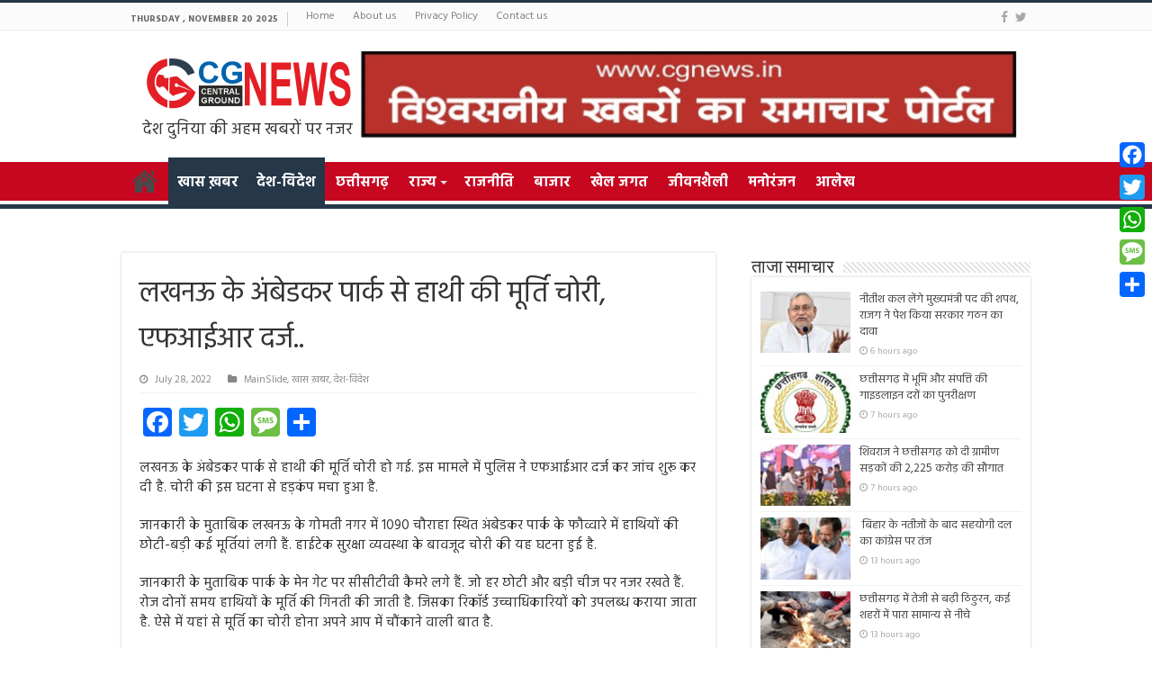

--- FILE ---
content_type: text/html; charset=UTF-8
request_url: https://liveindex.org/widget/300-dark.php
body_size: 3576
content:
 
<!DOCTYPE html>
<html xmlns="https://www.w3.org/1999/xhtml" lang="en-US">
	<head>
		<meta http-equiv="content-type" content="text/html; charset=UTF-8" /> 
		<meta charset="UTF-8" /> 
		<meta name="viewport" content="width=device-width, initial-scale=1, maximum-scale=1" /> 
		<!--[if lte IE 10]> <meta http-equiv="X-UA-Compatible" content="IE=Edge,chrome=1" /> 
		<![endif]--> 
		<rel="preconnect" href="https://cdnjs.cloudflare.com" crossorigin> 
		<style type="text/css">@font-face {font-family:PT Sans Narrow;font-style:normal;font-weight:400;src:url(/cf-fonts/s/pt-sans-narrow/5.0.19/cyrillic-ext/400/normal.woff2);unicode-range:U+0460-052F,U+1C80-1C88,U+20B4,U+2DE0-2DFF,U+A640-A69F,U+FE2E-FE2F;font-display:swap;}@font-face {font-family:PT Sans Narrow;font-style:normal;font-weight:400;src:url(/cf-fonts/s/pt-sans-narrow/5.0.19/latin/400/normal.woff2);unicode-range:U+0000-00FF,U+0131,U+0152-0153,U+02BB-02BC,U+02C6,U+02DA,U+02DC,U+0304,U+0308,U+0329,U+2000-206F,U+2074,U+20AC,U+2122,U+2191,U+2193,U+2212,U+2215,U+FEFF,U+FFFD;font-display:swap;}@font-face {font-family:PT Sans Narrow;font-style:normal;font-weight:400;src:url(/cf-fonts/s/pt-sans-narrow/5.0.19/cyrillic/400/normal.woff2);unicode-range:U+0301,U+0400-045F,U+0490-0491,U+04B0-04B1,U+2116;font-display:swap;}@font-face {font-family:PT Sans Narrow;font-style:normal;font-weight:400;src:url(/cf-fonts/s/pt-sans-narrow/5.0.19/latin-ext/400/normal.woff2);unicode-range:U+0100-02AF,U+0304,U+0308,U+0329,U+1E00-1E9F,U+1EF2-1EFF,U+2020,U+20A0-20AB,U+20AD-20CF,U+2113,U+2C60-2C7F,U+A720-A7FF;font-display:swap;}@font-face {font-family:PT Sans Narrow;font-style:normal;font-weight:700;src:url(/cf-fonts/s/pt-sans-narrow/5.0.19/cyrillic/700/normal.woff2);unicode-range:U+0301,U+0400-045F,U+0490-0491,U+04B0-04B1,U+2116;font-display:swap;}@font-face {font-family:PT Sans Narrow;font-style:normal;font-weight:700;src:url(/cf-fonts/s/pt-sans-narrow/5.0.19/latin-ext/700/normal.woff2);unicode-range:U+0100-02AF,U+0304,U+0308,U+0329,U+1E00-1E9F,U+1EF2-1EFF,U+2020,U+20A0-20AB,U+20AD-20CF,U+2113,U+2C60-2C7F,U+A720-A7FF;font-display:swap;}@font-face {font-family:PT Sans Narrow;font-style:normal;font-weight:700;src:url(/cf-fonts/s/pt-sans-narrow/5.0.19/cyrillic-ext/700/normal.woff2);unicode-range:U+0460-052F,U+1C80-1C88,U+20B4,U+2DE0-2DFF,U+A640-A69F,U+FE2E-FE2F;font-display:swap;}@font-face {font-family:PT Sans Narrow;font-style:normal;font-weight:700;src:url(/cf-fonts/s/pt-sans-narrow/5.0.19/latin/700/normal.woff2);unicode-range:U+0000-00FF,U+0131,U+0152-0153,U+02BB-02BC,U+02C6,U+02DA,U+02DC,U+0304,U+0308,U+0329,U+2000-206F,U+2074,U+20AC,U+2122,U+2191,U+2193,U+2212,U+2215,U+FEFF,U+FFFD;font-display:swap;}</style>
		<link rel="stylesheet" id="font-awesome-css"  href="https://cdnjs.cloudflare.com/ajax/libs/font-awesome/4.6.2/css/font-awesome.min.css" type="text/css" media="all" />
		<link rel="stylesheet" id="300-light-css"  href="https://liveindex.org/widget/css/widget-v1.01.2.css" type="text/css" media="all" />
		<title>Live Index : Widget Dark</title>
		<meta name="description" content="All World Indices. Indexes, Currencies, Commodities, Futures, Premarket, Economic Calender &amp; more. Stock Market Live. Live Index. Live Chart. Buy Sell Signal,Stock Market News, Historical Data." />
		<meta name="keywords" content="All World Indices,Indexes,Currencies,Commodities,Futures,Stock Market,Premarket,Economic Calender,Stock Market Index,Stock Market Chart,Live Buy Sell Signal,Stock Market News,Historical Data" />
			</head>
	<body>
		<div class="widget widget-300x250 widget-dark">
			<div class="content">
				<div class="short-tabs">
					<ul>
						<li><a href="javascript:void(0);">Indices</a></li>
						<li><a href="javascript:void(0);">Futures</a></li>
						<li><a href="javascript:void(0);">Commodities</a></li>
						<li><a href="javascript:void(0);">Currencies</a></li>
					</ul>
					<div>
						<table class="index_table">
							<tbody>
								<tr class="index-head">
									<th class="index-name">Indices</th>
									<th class="index-last">Last</th>
									<th class="index-change">Chg</th>
									<th class="index-percent">Chg%</th>
									<th class="index-status"></th>
								</tr>
										<tr class="index-line positive clickable">
			<td class="index-name positive left-align">
				<i class="fa fa-caret-up"></i>
				<a title="DOW 30" href="https://liveindex.org/dow/">DOW 30</a>
			</td>
			<td class="index-price positive" title="DOW 30 Last Trade Price">46,138.80</td>
			<td class="index-change positive" title="DOW 30 Change">+47.03</td>
			<td class="index-percent positive" title="DOW 30 Change in %">+0.10%</td>
			<td class="index-clock Close" ><i class="fa fa-clock-o fa-flip-horizontal" title="Close"></i></td>
		</tr>
				<tr class="index-line positive clickable">
			<td class="index-name positive left-align">
				<i class="fa fa-caret-up"></i>
				<a title="S&P 500" href="https://liveindex.org/s&p-500/">S&P 500</a>
			</td>
			<td class="index-price positive" title="S&P 500 Last Trade Price">6,642.16</td>
			<td class="index-change positive" title="S&P 500 Change">+24.84</td>
			<td class="index-percent positive" title="S&P 500 Change in %">+0.38%</td>
			<td class="index-clock Close" ><i class="fa fa-clock-o fa-flip-horizontal" title="Close"></i></td>
		</tr>
				<tr class="index-line negative clickable">
			<td class="index-name negative left-align">
				<i class="fa fa-caret-down"></i>
				<a title="FTSE 100" href="https://liveindex.org/ftse/">FTSE 100</a>
			</td>
			<td class="index-price negative" title="FTSE 100 Last Trade Price">9,507.41</td>
			<td class="index-change negative" title="FTSE 100 Change">-44.89</td>
			<td class="index-percent negative" title="FTSE 100 Change in %">-0.47%</td>
			<td class="index-clock Close" ><i class="fa fa-clock-o fa-flip-horizontal" title="Close"></i></td>
		</tr>
				<tr class="index-line negative clickable">
			<td class="index-name negative left-align">
				<i class="fa fa-caret-down"></i>
				<a title="DAX" href="https://liveindex.org/dax/">DAX</a>
			</td>
			<td class="index-price negative" title="DAX Last Trade Price">23,162.90</td>
			<td class="index-change negative" title="DAX Change">-17.61</td>
			<td class="index-percent negative" title="DAX Change in %">-0.08%</td>
			<td class="index-clock Close" ><i class="fa fa-clock-o fa-flip-horizontal" title="Close"></i></td>
		</tr>
				<tr class="index-line negative clickable">
			<td class="index-name negative left-align">
				<i class="fa fa-caret-down"></i>
				<a title="NIKKEI 225" href="https://liveindex.org/nikkei/">NIKKEI 225</a>
			</td>
			<td class="index-price negative" title="NIKKEI 225 Last Trade Price">48,537.70</td>
			<td class="index-change negative" title="NIKKEI 225 Change">-165.28</td>
			<td class="index-percent negative" title="NIKKEI 225 Change in %">-0.34%</td>
			<td class="index-clock Close" ><i class="fa fa-clock-o fa-flip-horizontal" title="Close"></i></td>
		</tr>
				<tr class="index-line positive clickable">
			<td class="index-name positive left-align">
				<i class="fa fa-caret-up"></i>
				<a title="SHANGHAI COMPOSITE" href="https://liveindex.org/shanghai-composite/">SHANGHAI COMPOSI</a>
			</td>
			<td class="index-price positive" title="SHANGHAI COMPOSITE Last Trade Price">3,946.74</td>
			<td class="index-change positive" title="SHANGHAI COMPOSITE Change">+6.93</td>
			<td class="index-percent positive" title="SHANGHAI COMPOSITE Change in %">+0.18%</td>
			<td class="index-clock Close" ><i class="fa fa-clock-o fa-flip-horizontal" title="Close"></i></td>
		</tr>
				<tr class="index-line positive clickable">
			<td class="index-name positive left-align">
				<i class="fa fa-caret-up"></i>
				<a title="NSE NIFTY" href="https://liveindex.org/nifty/">NSE NIFTY</a>
			</td>
			<td class="index-price positive" title="NSE NIFTY Last Trade Price">26,052.70</td>
			<td class="index-change positive" title="NSE NIFTY Change">+142.60</td>
			<td class="index-percent positive" title="NSE NIFTY Change in %">+0.55%</td>
			<td class="index-clock Close" ><i class="fa fa-clock-o fa-flip-horizontal" title="Close"></i></td>
		</tr>
									</tbody>
						</table>
					</div>
					<div>
						<table class="index_table">
							<tbody>
								<tr class="index-head">
									<th class="index-name"><a href="https://liveindex.org/futures/" target="_blank">
									Futures</a></th>
									<th class="index-last">Last</th>
									<th class="index-change">Chg</th>
									<th class="index-percent">Chg%</th>
									<th class="index-status"></th>
								</tr>
										<tr class="index-line positive clickable">
			<td class="index-name positive left-align">
				<i class="fa fa-caret-up"></i>
				<a title="DOW 30 FUTURES" href="https://liveindex.org/dow-futures/">DOW 30 FUTURES</a>
			</td>
			<td class="index-price positive" title="DOW 30 FUTURES Last Trade Price">46,273.70</td>
			<td class="index-change positive" title="DOW 30 FUTURES Change">+134.90</td>
			<td class="index-percent positive" title="DOW 30 FUTURES Change in %">+0.29%</td>
			<td class="index-clock Open" ><i class="fa fa-clock-o open" title="Open"></i></td>
		</tr>
				<tr class="index-line positive clickable">
			<td class="index-name positive left-align">
				<i class="fa fa-caret-up"></i>
				<a title="S&P 500 FUTURES" href="https://liveindex.org/s&p-futures/">S&P 500 FUTURES</a>
			</td>
			<td class="index-price positive" title="S&P 500 FUTURES Last Trade Price">6,697.80</td>
			<td class="index-change positive" title="S&P 500 FUTURES Change">+55.60</td>
			<td class="index-percent positive" title="S&P 500 FUTURES Change in %">+0.84%</td>
			<td class="index-clock Open" ><i class="fa fa-clock-o open" title="Open"></i></td>
		</tr>
				<tr class="index-line positive clickable">
			<td class="index-name positive left-align">
				<i class="fa fa-caret-up"></i>
				<a title="FTSE 100 FUTURES" href="https://liveindex.org/ftse-futures/">FTSE 100 FUTURES</a>
			</td>
			<td class="index-price positive" title="FTSE 100 FUTURES Last Trade Price">9,611.40</td>
			<td class="index-change positive" title="FTSE 100 FUTURES Change">+13.00</td>
			<td class="index-percent positive" title="FTSE 100 FUTURES Change in %">+0.14%</td>
			<td class="index-clock Open" ><i class="fa fa-clock-o open" title="Open"></i></td>
		</tr>
				<tr class="index-line positive clickable">
			<td class="index-name positive left-align">
				<i class="fa fa-caret-up"></i>
				<a title="DAX FUTURES" href="https://liveindex.org/dax-futures/">DAX FUTURES</a>
			</td>
			<td class="index-price positive" title="DAX FUTURES Last Trade Price">23,402.40</td>
			<td class="index-change positive" title="DAX FUTURES Change">+42.00</td>
			<td class="index-percent positive" title="DAX FUTURES Change in %">+0.18%</td>
			<td class="index-clock Open" ><i class="fa fa-clock-o open" title="Open"></i></td>
		</tr>
				<tr class="index-line positive clickable">
			<td class="index-name positive left-align">
				<i class="fa fa-caret-up"></i>
				<a title="SGX NIFTY FUTURES" href="https://liveindex.org/sgx-nifty-futures/">SGX NIFTY FUTURE</a>
			</td>
			<td class="index-price positive" title="SGX NIFTY FUTURES Last Trade Price">26,068.00</td>
			<td class="index-change positive" title="SGX NIFTY FUTURES Change">+15.00</td>
			<td class="index-percent positive" title="SGX NIFTY FUTURES Change in %">+0.06%</td>
			<td class="index-clock Close" ><i class="fa fa-clock-o fa-flip-horizontal" title="Close"></i></td>
		</tr>
				<tr class="index-line positive clickable">
			<td class="index-name positive left-align">
				<i class="fa fa-caret-up"></i>
				<a title="US DOLLAR INDEX" href="https://liveindex.org/dollar-index/">US DOLLAR INDEX</a>
			</td>
			<td class="index-price positive" title="US DOLLAR INDEX Last Trade Price">100.12</td>
			<td class="index-change positive" title="US DOLLAR INDEX Change">+0.57</td>
			<td class="index-percent positive" title="US DOLLAR INDEX Change in %">+0.57%</td>
			<td class="index-clock Close" ><i class="fa fa-clock-o fa-flip-horizontal" title="Close"></i></td>
		</tr>
				<tr class="index-line negative clickable">
			<td class="index-name negative left-align">
				<i class="fa fa-caret-down"></i>
				<a title="S&P 500 VIX FUTURES" href="https://liveindex.org/vix/">S&P 500 VIX FUTU</a>
			</td>
			<td class="index-price negative" title="S&P 500 VIX FUTURES Last Trade Price">20.630</td>
			<td class="index-change negative" title="S&P 500 VIX FUTURES Change">-0.250</td>
			<td class="index-percent negative" title="S&P 500 VIX FUTURES Change in %">-1.200%</td>
			<td class="index-clock Open" ><i class="fa fa-clock-o open" title="Open"></i></td>
		</tr>
									</tbody>
						</table>
					</div>
					<div>
						<table class="index_table">
							<tbody>
								<tr class="index-head">
									<th class="index-name"><a href="https://liveindex.org/futures/" target="_blank">
									Commodities</a></th>
									<th class="index-last">Last</th>
									<th class="index-change">Chg</th>
									<th class="index-percent">Chg%</th>
									<th class="index-status"></th>
								</tr>
										<tr class="index-line positive clickable">
			<td class="index-name positive left-align">
				<i class="fa fa-caret-up"></i>
				<a title="GOLD" href="https://liveindex.org/gold/">GOLD</a>
			</td>
			<td class="index-price positive" title="GOLD Last Trade Price">4,088.30</td>
			<td class="index-change positive" title="GOLD Change">+5.50</td>
			<td class="index-percent positive" title="GOLD Change in %">+0.13%</td>
			<td class="index-clock Open" ><i class="fa fa-clock-o open" title="Open"></i></td>
		</tr>
				<tr class="index-line positive clickable">
			<td class="index-name positive left-align">
				<i class="fa fa-caret-up"></i>
				<a title="SILVER" href="https://liveindex.org/silver/">SILVER</a>
			</td>
			<td class="index-price positive" title="SILVER Last Trade Price">51.165</td>
			<td class="index-change positive" title="SILVER Change">+0.311</td>
			<td class="index-percent positive" title="SILVER Change in %">+0.610%</td>
			<td class="index-clock Open" ><i class="fa fa-clock-o open" title="Open"></i></td>
		</tr>
				<tr class="index-line positive clickable">
			<td class="index-name positive left-align">
				<i class="fa fa-caret-up"></i>
				<a title="COPPER" href="https://liveindex.org/copper/">COPPER</a>
			</td>
			<td class="index-price positive" title="COPPER Last Trade Price">5.0345</td>
			<td class="index-change positive" title="COPPER Change">+0.0160</td>
			<td class="index-percent positive" title="COPPER Change in %">+0.3200%</td>
			<td class="index-clock Open" ><i class="fa fa-clock-o open" title="Open"></i></td>
		</tr>
				<tr class="index-line negative clickable">
			<td class="index-name negative left-align">
				<i class="fa fa-caret-down"></i>
				<a title="CRUDE OIL" href="https://liveindex.org/crude/">CRUDE OIL</a>
			</td>
			<td class="index-price negative" title="CRUDE OIL Last Trade Price">59.440</td>
			<td class="index-change negative" title="CRUDE OIL Change">-1.160</td>
			<td class="index-percent negative" title="CRUDE OIL Change in %">-1.910%</td>
			<td class="index-clock Close" ><i class="fa fa-clock-o fa-flip-horizontal" title="Close"></i></td>
		</tr>
				<tr class="index-line negative clickable">
			<td class="index-name negative left-align">
				<i class="fa fa-caret-down"></i>
				<a title="BRENT OIL" href="https://liveindex.org/brent/">BRENT OIL</a>
			</td>
			<td class="index-price negative" title="BRENT OIL Last Trade Price">63.660</td>
			<td class="index-change negative" title="BRENT OIL Change">-1.230</td>
			<td class="index-percent negative" title="BRENT OIL Change in %">-1.900%</td>
			<td class="index-clock Open" ><i class="fa fa-clock-o open" title="Open"></i></td>
		</tr>
				<tr class="index-line positive clickable">
			<td class="index-name positive left-align">
				<i class="fa fa-caret-up"></i>
				<a title="NATURAL GAS" href="https://liveindex.org/naturalgas/">NATURAL GAS</a>
			</td>
			<td class="index-price positive" title="NATURAL GAS Last Trade Price">4.5520</td>
			<td class="index-change positive" title="NATURAL GAS Change">+0.0020</td>
			<td class="index-percent positive" title="NATURAL GAS Change in %">+0.0400%</td>
			<td class="index-clock Open" ><i class="fa fa-clock-o open" title="Open"></i></td>
		</tr>
									</tbody>
						</table>
					</div>
					<div>
						<table class="index_table">
							<tbody>
								<tr class="index-head">
									<th class="index-name"><a href="https://liveindex.org/futures/" target="_blank">
									Currencies</a></th>
									<th class="index-last">Last</th>
									<th class="index-change">Chg</th>
									<th class="index-percent">Chg%</th>
									<th class="index-status"></th>
								</tr>
										<tr class="index-line positive clickable">
			<td class="index-name positive left-align">
				<i class="fa fa-caret-up"></i>
				<a title="EUR/USD" href="https://liveindex.org/eur-usd/">EUR/USD</a>
			</td>
			<td class="index-price positive" title="EUR/USD Last Trade Price">1.1540</td>
			<td class="index-change positive" title="EUR/USD Change">+0.0004</td>
			<td class="index-percent positive" title="EUR/USD Change in %">+0.0300%</td>
			<td class="index-clock Open" ><i class="fa fa-clock-o open" title="Open"></i></td>
		</tr>
				<tr class="index-line negative clickable">
			<td class="index-name negative left-align">
				<i class="fa fa-caret-down"></i>
				<a title="USD/JPY" href="https://liveindex.org/usd-jpy/">USD/JPY</a>
			</td>
			<td class="index-price negative" title="USD/JPY Last Trade Price">157.0200</td>
			<td class="index-change negative" title="USD/JPY Change">-0.1300</td>
			<td class="index-percent negative" title="USD/JPY Change in %">-0.0800%</td>
			<td class="index-clock Open" ><i class="fa fa-clock-o open" title="Open"></i></td>
		</tr>
				<tr class="index-line negative clickable">
			<td class="index-name negative left-align">
				<i class="fa fa-caret-down"></i>
				<a title="GBP/USD" href="https://liveindex.org/gbp-usd/">GBP/USD</a>
			</td>
			<td class="index-price negative" title="GBP/USD Last Trade Price">1.3055</td>
			<td class="index-change negative" title="GBP/USD Change">-0.0001</td>
			<td class="index-percent negative" title="GBP/USD Change in %">-0.0100%</td>
			<td class="index-clock Open" ><i class="fa fa-clock-o open" title="Open"></i></td>
		</tr>
				<tr class="index-line negative clickable">
			<td class="index-name negative left-align">
				<i class="fa fa-caret-down"></i>
				<a title="USD/CHF" href="https://liveindex.org/usd-chf/">USD/CHF</a>
			</td>
			<td class="index-price negative" title="USD/CHF Last Trade Price">0.8051</td>
			<td class="index-change negative" title="USD/CHF Change">-0.0002</td>
			<td class="index-percent negative" title="USD/CHF Change in %">-0.0200%</td>
			<td class="index-clock Open" ><i class="fa fa-clock-o open" title="Open"></i></td>
		</tr>
				<tr class="index-line negative clickable">
			<td class="index-name negative left-align">
				<i class="fa fa-caret-down"></i>
				<a title="USD/CAD" href="https://liveindex.org/usd-cad/">USD/CAD</a>
			</td>
			<td class="index-price negative" title="USD/CAD Last Trade Price">1.4041</td>
			<td class="index-change negative" title="USD/CAD Change">-0.0009</td>
			<td class="index-percent negative" title="USD/CAD Change in %">-0.0600%</td>
			<td class="index-clock Open" ><i class="fa fa-clock-o open" title="Open"></i></td>
		</tr>
				<tr class="index-line positive clickable">
			<td class="index-name positive left-align">
				<i class="fa fa-caret-up"></i>
				<a title="AUD/USD" href="https://liveindex.org/aud-usd/">AUD/USD</a>
			</td>
			<td class="index-price positive" title="AUD/USD Last Trade Price">0.6483</td>
			<td class="index-change positive" title="AUD/USD Change">+0.0006</td>
			<td class="index-percent positive" title="AUD/USD Change in %">+0.0900%</td>
			<td class="index-clock Open" ><i class="fa fa-clock-o open" title="Open"></i></td>
		</tr>
				<tr class="index-line positive clickable">
			<td class="index-name positive left-align">
				<i class="fa fa-caret-up"></i>
				<a title="USD/CNY" href="https://liveindex.org/usd-cny/">USD/CNY</a>
			</td>
			<td class="index-price positive" title="USD/CNY Last Trade Price">7.1106</td>
			<td class="index-change positive" title="USD/CNY Change">+0.0032</td>
			<td class="index-percent positive" title="USD/CNY Change in %">+0.0500%</td>
			<td class="index-clock Close" ><i class="fa fa-clock-o fa-flip-horizontal" title="Close"></i></td>
		</tr>
				<tr class="index-line negative clickable">
			<td class="index-name negative left-align">
				<i class="fa fa-caret-down"></i>
				<a title="USD/INR" href="https://liveindex.org/usd-inr/">USD/INR</a>
			</td>
			<td class="index-price negative" title="USD/INR Last Trade Price">88.457</td>
			<td class="index-change negative" title="USD/INR Change">-0.006</td>
			<td class="index-percent negative" title="USD/INR Change in %">-0.010%</td>
			<td class="index-clock Close" ><i class="fa fa-clock-o fa-flip-horizontal" title="Close"></i></td>
		</tr>
									</tbody>
						</table>
					</div>
				</div>
				<div class="get-widget"><b><a href="https://liveindex.org/" target="_blank">
					LiveIndex.org</a></b> <a href="https://liveindex.org/widgets/" target="_blank">
					Get this widget for your Website</a></div>
			</div>
		</div>
		<div style="clear:both"></div>
		<script type="44ddad279b9687f53d564497-text/javascript" src="https://cdnjs.cloudflare.com/ajax/libs/jquery/1.11.0/jquery.min.js"></script>
		<script type="44ddad279b9687f53d564497-text/javascript">Array.prototype.forEach2=function(e){for(var i=this.length,t=0;t<i;t++)e(this[t],t)},function(){"use strict";jQuery(window).on("load",function(){jQuery(".short-tabs",".content").toArray().forEach2(function(e){e=jQuery(e);e.children("div").eq(0).addClass("active"),e.children("ul").children("li").eq(0).addClass("active")}),jQuery(".short-tabs > ul > li a",".content").on("click",function(){var e=jQuery(this).parent();return e.siblings(".active").removeClass("active"),e.addClass("active"),e.parent().siblings("div.active").removeClass("active"),e.parent().siblings("div").eq(e.index()).addClass("active"),!1})})}(jQuery);</script>
		<script type="44ddad279b9687f53d564497-text/javascript">$(document).ready(function($) {$('tr.clickable').click(function() {var href = $(this).find("a").attr("href");if(href) {window.location = href;}});});</script>
		<script async src="https://www.googletagmanager.com/gtag/js?id=G-Q30LHPDTBD" type="44ddad279b9687f53d564497-text/javascript"></script><script type="44ddad279b9687f53d564497-text/javascript">window.dataLayer = window.dataLayer || [];function gtag(){dataLayer.push(arguments);}gtag('js', new Date());gtag('config', 'G-Q30LHPDTBD');</script>
	<script src="/cdn-cgi/scripts/7d0fa10a/cloudflare-static/rocket-loader.min.js" data-cf-settings="44ddad279b9687f53d564497-|49" defer></script><script defer src="https://static.cloudflareinsights.com/beacon.min.js/vcd15cbe7772f49c399c6a5babf22c1241717689176015" integrity="sha512-ZpsOmlRQV6y907TI0dKBHq9Md29nnaEIPlkf84rnaERnq6zvWvPUqr2ft8M1aS28oN72PdrCzSjY4U6VaAw1EQ==" data-cf-beacon='{"version":"2024.11.0","token":"5d27c5376bde4161b78be5d31b37213a","r":1,"server_timing":{"name":{"cfCacheStatus":true,"cfEdge":true,"cfExtPri":true,"cfL4":true,"cfOrigin":true,"cfSpeedBrain":true},"location_startswith":null}}' crossorigin="anonymous"></script>
</body>
</html>
